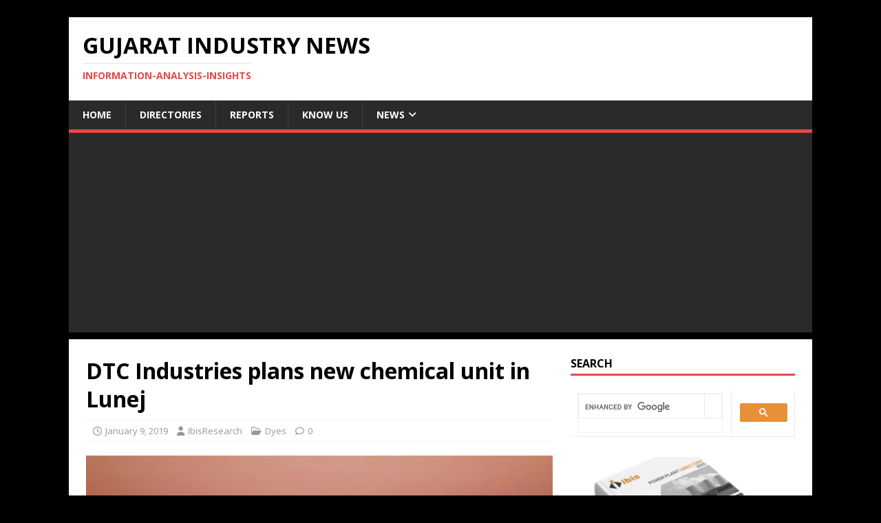

--- FILE ---
content_type: text/html; charset=UTF-8
request_url: https://gujarat.industry-focus.net/2019/01/09/dtc-industries-plans-new-chemical-unit-in-lunej/
body_size: 17312
content:
<!DOCTYPE html><html class="no-js" lang="en-US" prefix="og: https://ogp.me/ns#"><head><meta charset="UTF-8"><link rel="preconnect" href="https://fonts.gstatic.com/" crossorigin /><meta name="viewport" content="width=device-width, initial-scale=1.0"><link rel="profile" href="http://gmpg.org/xfn/11" /><title>DTC Industries plans new chemical unit in Lunej - Gujarat Industry News</title><meta name="description" content="- DTC Industries plans new chemical unit in Lunej"/><meta name="robots" content="follow, index, max-snippet:-1, max-video-preview:-1, max-image-preview:large"/><link rel="canonical" href="https://gujarat.industry-focus.net/2019/01/09/dtc-industries-plans-new-chemical-unit-in-lunej/" /><meta property="og:locale" content="en_US" /><meta property="og:type" content="article" /><meta property="og:title" content="DTC Industries plans new chemical unit in Lunej - Gujarat Industry News" /><meta property="og:description" content="- DTC Industries plans new chemical unit in Lunej" /><meta property="og:url" content="https://gujarat.industry-focus.net/2019/01/09/dtc-industries-plans-new-chemical-unit-in-lunej/" /><meta property="og:site_name" content="Gujarat Industry News" /><meta property="article:publisher" content="https://www.facebook.com/IbisResearchChennai" /><meta property="article:tag" content="Anand" /><meta property="article:section" content="Dyes" /><meta property="og:updated_time" content="2019-01-09T11:56:39+00:00" /><meta property="og:image" content="https://gujarat.industry-focus.net/wp-content/uploads/refinery-chemical-plant-l.jpg" /><meta property="og:image:secure_url" content="https://gujarat.industry-focus.net/wp-content/uploads/refinery-chemical-plant-l.jpg" /><meta property="og:image:width" content="640" /><meta property="og:image:height" content="426" /><meta property="og:image:alt" content="DTC Industries plans new chemical unit in Lunej" /><meta property="og:image:type" content="image/jpeg" /><meta property="article:published_time" content="2019-01-09T11:56:36+00:00" /><meta property="article:modified_time" content="2019-01-09T11:56:39+00:00" /><meta name="twitter:card" content="summary_large_image" /><meta name="twitter:title" content="DTC Industries plans new chemical unit in Lunej - Gujarat Industry News" /><meta name="twitter:description" content="- DTC Industries plans new chemical unit in Lunej" /><meta name="twitter:site" content="@IbisChennai" /><meta name="twitter:creator" content="@IbisChennai" /><meta name="twitter:image" content="https://gujarat.industry-focus.net/wp-content/uploads/refinery-chemical-plant-l.jpg" /><meta name="twitter:label1" content="Written by" /><meta name="twitter:data1" content="IbisResearch" /><meta name="twitter:label2" content="Time to read" /><meta name="twitter:data2" content="Less than a minute" /> <script type="application/ld+json" class="rank-math-schema">{"@context":"https://schema.org","@graph":[{"@type":["Organization","Person"],"@id":"https://gujarat.industry-focus.net/#person","name":"IbisResearch","url":"https://gujarat.industry-focus.net","sameAs":["https://www.facebook.com/IbisResearchChennai","https://twitter.com/IbisChennai"],"logo":{"@type":"ImageObject","@id":"https://gujarat.industry-focus.net/#logo","url":"https://gujarat.industry-focus.net/wp-content/uploads/cropped-ibis512x512.jpg","contentUrl":"https://gujarat.industry-focus.net/wp-content/uploads/cropped-ibis512x512.jpg","caption":"IbisResearch","inLanguage":"en-US","width":"512","height":"512"},"image":{"@id":"https://gujarat.industry-focus.net/#logo"}},{"@type":"WebSite","@id":"https://gujarat.industry-focus.net/#website","url":"https://gujarat.industry-focus.net","name":"IbisResearch","publisher":{"@id":"https://gujarat.industry-focus.net/#person"},"inLanguage":"en-US"},{"@type":"ImageObject","@id":"https://gujarat.industry-focus.net/wp-content/uploads/refinery-chemical-plant-l.jpg","url":"https://gujarat.industry-focus.net/wp-content/uploads/refinery-chemical-plant-l.jpg","width":"640","height":"426","inLanguage":"en-US"},{"@type":"WebPage","@id":"https://gujarat.industry-focus.net/2019/01/09/dtc-industries-plans-new-chemical-unit-in-lunej/#webpage","url":"https://gujarat.industry-focus.net/2019/01/09/dtc-industries-plans-new-chemical-unit-in-lunej/","name":"DTC Industries plans new chemical unit in Lunej - Gujarat Industry News","datePublished":"2019-01-09T11:56:36+00:00","dateModified":"2019-01-09T11:56:39+00:00","isPartOf":{"@id":"https://gujarat.industry-focus.net/#website"},"primaryImageOfPage":{"@id":"https://gujarat.industry-focus.net/wp-content/uploads/refinery-chemical-plant-l.jpg"},"inLanguage":"en-US"},{"@type":"Person","@id":"https://gujarat.industry-focus.net/2019/01/09/dtc-industries-plans-new-chemical-unit-in-lunej/#author","name":"IbisResearch","image":{"@type":"ImageObject","@id":"https://gujarat.industry-focus.net/wp-content/litespeed/avatar/221a8c1b373dcba2c0673ed1ca62da12.jpg?ver=1768686572","url":"https://gujarat.industry-focus.net/wp-content/litespeed/avatar/221a8c1b373dcba2c0673ed1ca62da12.jpg?ver=1768686572","caption":"IbisResearch","inLanguage":"en-US"}},{"@type":"BlogPosting","headline":"DTC Industries plans new chemical unit in Lunej - Gujarat Industry News","datePublished":"2019-01-09T11:56:36+00:00","dateModified":"2019-01-09T11:56:39+00:00","author":{"@id":"https://gujarat.industry-focus.net/2019/01/09/dtc-industries-plans-new-chemical-unit-in-lunej/#author","name":"IbisResearch"},"publisher":{"@id":"https://gujarat.industry-focus.net/#person"},"description":"- DTC Industries plans new chemical unit in Lunej","name":"DTC Industries plans new chemical unit in Lunej - Gujarat Industry News","@id":"https://gujarat.industry-focus.net/2019/01/09/dtc-industries-plans-new-chemical-unit-in-lunej/#richSnippet","isPartOf":{"@id":"https://gujarat.industry-focus.net/2019/01/09/dtc-industries-plans-new-chemical-unit-in-lunej/#webpage"},"image":{"@id":"https://gujarat.industry-focus.net/wp-content/uploads/refinery-chemical-plant-l.jpg"},"inLanguage":"en-US","mainEntityOfPage":{"@id":"https://gujarat.industry-focus.net/2019/01/09/dtc-industries-plans-new-chemical-unit-in-lunej/#webpage"}}]}</script> <link rel='dns-prefetch' href='//fonts.googleapis.com' /><link rel="alternate" type="application/rss+xml" title="Gujarat Industry News &raquo; Feed" href="https://gujarat.industry-focus.net/feed/" /><link rel="alternate" type="application/rss+xml" title="Gujarat Industry News &raquo; Comments Feed" href="https://gujarat.industry-focus.net/comments/feed/" /><link rel="alternate" type="application/rss+xml" title="Gujarat Industry News &raquo; DTC Industries plans new chemical unit in Lunej Comments Feed" href="https://gujarat.industry-focus.net/2019/01/09/dtc-industries-plans-new-chemical-unit-in-lunej/feed/" /><link rel="alternate" title="oEmbed (JSON)" type="application/json+oembed" href="https://gujarat.industry-focus.net/wp-json/oembed/1.0/embed?url=https%3A%2F%2Fgujarat.industry-focus.net%2F2019%2F01%2F09%2Fdtc-industries-plans-new-chemical-unit-in-lunej%2F" /><link rel="alternate" title="oEmbed (XML)" type="text/xml+oembed" href="https://gujarat.industry-focus.net/wp-json/oembed/1.0/embed?url=https%3A%2F%2Fgujarat.industry-focus.net%2F2019%2F01%2F09%2Fdtc-industries-plans-new-chemical-unit-in-lunej%2F&#038;format=xml" /><style id='wp-img-auto-sizes-contain-inline-css' type='text/css'>img:is([sizes=auto i],[sizes^="auto," i]){contain-intrinsic-size:3000px 1500px}</style> <script src="[data-uri]" defer></script><script data-optimized="1" src="https://gujarat.industry-focus.net/wp-content/plugins/litespeed-cache/assets/js/webfontloader.min.js" defer></script> <link data-optimized="1" rel='stylesheet' id='wp-block-library-css' href='https://gujarat.industry-focus.net/wp-content/litespeed/css/af3cdefd321c50b96c9ead7fd8df8e2e.css?ver=f8e2e' type='text/css' media='all' /><style id='global-styles-inline-css' type='text/css'>:root{--wp--preset--aspect-ratio--square:1;--wp--preset--aspect-ratio--4-3:4/3;--wp--preset--aspect-ratio--3-4:3/4;--wp--preset--aspect-ratio--3-2:3/2;--wp--preset--aspect-ratio--2-3:2/3;--wp--preset--aspect-ratio--16-9:16/9;--wp--preset--aspect-ratio--9-16:9/16;--wp--preset--color--black:#000000;--wp--preset--color--cyan-bluish-gray:#abb8c3;--wp--preset--color--white:#ffffff;--wp--preset--color--pale-pink:#f78da7;--wp--preset--color--vivid-red:#cf2e2e;--wp--preset--color--luminous-vivid-orange:#ff6900;--wp--preset--color--luminous-vivid-amber:#fcb900;--wp--preset--color--light-green-cyan:#7bdcb5;--wp--preset--color--vivid-green-cyan:#00d084;--wp--preset--color--pale-cyan-blue:#8ed1fc;--wp--preset--color--vivid-cyan-blue:#0693e3;--wp--preset--color--vivid-purple:#9b51e0;--wp--preset--gradient--vivid-cyan-blue-to-vivid-purple:linear-gradient(135deg,rgb(6,147,227) 0%,rgb(155,81,224) 100%);--wp--preset--gradient--light-green-cyan-to-vivid-green-cyan:linear-gradient(135deg,rgb(122,220,180) 0%,rgb(0,208,130) 100%);--wp--preset--gradient--luminous-vivid-amber-to-luminous-vivid-orange:linear-gradient(135deg,rgb(252,185,0) 0%,rgb(255,105,0) 100%);--wp--preset--gradient--luminous-vivid-orange-to-vivid-red:linear-gradient(135deg,rgb(255,105,0) 0%,rgb(207,46,46) 100%);--wp--preset--gradient--very-light-gray-to-cyan-bluish-gray:linear-gradient(135deg,rgb(238,238,238) 0%,rgb(169,184,195) 100%);--wp--preset--gradient--cool-to-warm-spectrum:linear-gradient(135deg,rgb(74,234,220) 0%,rgb(151,120,209) 20%,rgb(207,42,186) 40%,rgb(238,44,130) 60%,rgb(251,105,98) 80%,rgb(254,248,76) 100%);--wp--preset--gradient--blush-light-purple:linear-gradient(135deg,rgb(255,206,236) 0%,rgb(152,150,240) 100%);--wp--preset--gradient--blush-bordeaux:linear-gradient(135deg,rgb(254,205,165) 0%,rgb(254,45,45) 50%,rgb(107,0,62) 100%);--wp--preset--gradient--luminous-dusk:linear-gradient(135deg,rgb(255,203,112) 0%,rgb(199,81,192) 50%,rgb(65,88,208) 100%);--wp--preset--gradient--pale-ocean:linear-gradient(135deg,rgb(255,245,203) 0%,rgb(182,227,212) 50%,rgb(51,167,181) 100%);--wp--preset--gradient--electric-grass:linear-gradient(135deg,rgb(202,248,128) 0%,rgb(113,206,126) 100%);--wp--preset--gradient--midnight:linear-gradient(135deg,rgb(2,3,129) 0%,rgb(40,116,252) 100%);--wp--preset--font-size--small:13px;--wp--preset--font-size--medium:20px;--wp--preset--font-size--large:36px;--wp--preset--font-size--x-large:42px;--wp--preset--spacing--20:0.44rem;--wp--preset--spacing--30:0.67rem;--wp--preset--spacing--40:1rem;--wp--preset--spacing--50:1.5rem;--wp--preset--spacing--60:2.25rem;--wp--preset--spacing--70:3.38rem;--wp--preset--spacing--80:5.06rem;--wp--preset--shadow--natural:6px 6px 9px rgba(0, 0, 0, 0.2);--wp--preset--shadow--deep:12px 12px 50px rgba(0, 0, 0, 0.4);--wp--preset--shadow--sharp:6px 6px 0px rgba(0, 0, 0, 0.2);--wp--preset--shadow--outlined:6px 6px 0px -3px rgb(255, 255, 255), 6px 6px rgb(0, 0, 0);--wp--preset--shadow--crisp:6px 6px 0px rgb(0, 0, 0)}:where(.is-layout-flex){gap:.5em}:where(.is-layout-grid){gap:.5em}body .is-layout-flex{display:flex}.is-layout-flex{flex-wrap:wrap;align-items:center}.is-layout-flex>:is(*,div){margin:0}body .is-layout-grid{display:grid}.is-layout-grid>:is(*,div){margin:0}:where(.wp-block-columns.is-layout-flex){gap:2em}:where(.wp-block-columns.is-layout-grid){gap:2em}:where(.wp-block-post-template.is-layout-flex){gap:1.25em}:where(.wp-block-post-template.is-layout-grid){gap:1.25em}.has-black-color{color:var(--wp--preset--color--black)!important}.has-cyan-bluish-gray-color{color:var(--wp--preset--color--cyan-bluish-gray)!important}.has-white-color{color:var(--wp--preset--color--white)!important}.has-pale-pink-color{color:var(--wp--preset--color--pale-pink)!important}.has-vivid-red-color{color:var(--wp--preset--color--vivid-red)!important}.has-luminous-vivid-orange-color{color:var(--wp--preset--color--luminous-vivid-orange)!important}.has-luminous-vivid-amber-color{color:var(--wp--preset--color--luminous-vivid-amber)!important}.has-light-green-cyan-color{color:var(--wp--preset--color--light-green-cyan)!important}.has-vivid-green-cyan-color{color:var(--wp--preset--color--vivid-green-cyan)!important}.has-pale-cyan-blue-color{color:var(--wp--preset--color--pale-cyan-blue)!important}.has-vivid-cyan-blue-color{color:var(--wp--preset--color--vivid-cyan-blue)!important}.has-vivid-purple-color{color:var(--wp--preset--color--vivid-purple)!important}.has-black-background-color{background-color:var(--wp--preset--color--black)!important}.has-cyan-bluish-gray-background-color{background-color:var(--wp--preset--color--cyan-bluish-gray)!important}.has-white-background-color{background-color:var(--wp--preset--color--white)!important}.has-pale-pink-background-color{background-color:var(--wp--preset--color--pale-pink)!important}.has-vivid-red-background-color{background-color:var(--wp--preset--color--vivid-red)!important}.has-luminous-vivid-orange-background-color{background-color:var(--wp--preset--color--luminous-vivid-orange)!important}.has-luminous-vivid-amber-background-color{background-color:var(--wp--preset--color--luminous-vivid-amber)!important}.has-light-green-cyan-background-color{background-color:var(--wp--preset--color--light-green-cyan)!important}.has-vivid-green-cyan-background-color{background-color:var(--wp--preset--color--vivid-green-cyan)!important}.has-pale-cyan-blue-background-color{background-color:var(--wp--preset--color--pale-cyan-blue)!important}.has-vivid-cyan-blue-background-color{background-color:var(--wp--preset--color--vivid-cyan-blue)!important}.has-vivid-purple-background-color{background-color:var(--wp--preset--color--vivid-purple)!important}.has-black-border-color{border-color:var(--wp--preset--color--black)!important}.has-cyan-bluish-gray-border-color{border-color:var(--wp--preset--color--cyan-bluish-gray)!important}.has-white-border-color{border-color:var(--wp--preset--color--white)!important}.has-pale-pink-border-color{border-color:var(--wp--preset--color--pale-pink)!important}.has-vivid-red-border-color{border-color:var(--wp--preset--color--vivid-red)!important}.has-luminous-vivid-orange-border-color{border-color:var(--wp--preset--color--luminous-vivid-orange)!important}.has-luminous-vivid-amber-border-color{border-color:var(--wp--preset--color--luminous-vivid-amber)!important}.has-light-green-cyan-border-color{border-color:var(--wp--preset--color--light-green-cyan)!important}.has-vivid-green-cyan-border-color{border-color:var(--wp--preset--color--vivid-green-cyan)!important}.has-pale-cyan-blue-border-color{border-color:var(--wp--preset--color--pale-cyan-blue)!important}.has-vivid-cyan-blue-border-color{border-color:var(--wp--preset--color--vivid-cyan-blue)!important}.has-vivid-purple-border-color{border-color:var(--wp--preset--color--vivid-purple)!important}.has-vivid-cyan-blue-to-vivid-purple-gradient-background{background:var(--wp--preset--gradient--vivid-cyan-blue-to-vivid-purple)!important}.has-light-green-cyan-to-vivid-green-cyan-gradient-background{background:var(--wp--preset--gradient--light-green-cyan-to-vivid-green-cyan)!important}.has-luminous-vivid-amber-to-luminous-vivid-orange-gradient-background{background:var(--wp--preset--gradient--luminous-vivid-amber-to-luminous-vivid-orange)!important}.has-luminous-vivid-orange-to-vivid-red-gradient-background{background:var(--wp--preset--gradient--luminous-vivid-orange-to-vivid-red)!important}.has-very-light-gray-to-cyan-bluish-gray-gradient-background{background:var(--wp--preset--gradient--very-light-gray-to-cyan-bluish-gray)!important}.has-cool-to-warm-spectrum-gradient-background{background:var(--wp--preset--gradient--cool-to-warm-spectrum)!important}.has-blush-light-purple-gradient-background{background:var(--wp--preset--gradient--blush-light-purple)!important}.has-blush-bordeaux-gradient-background{background:var(--wp--preset--gradient--blush-bordeaux)!important}.has-luminous-dusk-gradient-background{background:var(--wp--preset--gradient--luminous-dusk)!important}.has-pale-ocean-gradient-background{background:var(--wp--preset--gradient--pale-ocean)!important}.has-electric-grass-gradient-background{background:var(--wp--preset--gradient--electric-grass)!important}.has-midnight-gradient-background{background:var(--wp--preset--gradient--midnight)!important}.has-small-font-size{font-size:var(--wp--preset--font-size--small)!important}.has-medium-font-size{font-size:var(--wp--preset--font-size--medium)!important}.has-large-font-size{font-size:var(--wp--preset--font-size--large)!important}.has-x-large-font-size{font-size:var(--wp--preset--font-size--x-large)!important}</style><style id='classic-theme-styles-inline-css' type='text/css'>/*! This file is auto-generated */
.wp-block-button__link{color:#fff;background-color:#32373c;border-radius:9999px;box-shadow:none;text-decoration:none;padding:calc(.667em + 2px) calc(1.333em + 2px);font-size:1.125em}.wp-block-file__button{background:#32373c;color:#fff;text-decoration:none}</style><link data-optimized="1" rel='stylesheet' id='titan-adminbar-styles-css' href='https://gujarat.industry-focus.net/wp-content/litespeed/css/a407e94a626ab2dfb3f9c93e2a0a730c.css?ver=a730c' type='text/css' media='all' /><link data-optimized="1" rel='stylesheet' id='mh-magazine-lite-css' href='https://gujarat.industry-focus.net/wp-content/litespeed/css/8fac79ec879e642e02206501a0f101c1.css?ver=101c1' type='text/css' media='all' /><link data-optimized="1" rel='stylesheet' id='mh-font-awesome-css' href='https://gujarat.industry-focus.net/wp-content/litespeed/css/71fe154583fde3330eb8a344a80cc973.css?ver=cc973' type='text/css' media='all' /> <script type="text/javascript" src="https://gujarat.industry-focus.net/wp-includes/js/jquery/jquery.min.js" id="jquery-core-js"></script> <script data-optimized="1" type="text/javascript" src="https://gujarat.industry-focus.net/wp-content/litespeed/js/aea28f18c35cd3b0fc7593c5a7e433ee.js?ver=433ee" id="jquery-migrate-js" defer data-deferred="1"></script> <script data-optimized="1" type="text/javascript" id="mh-scripts-js-extra" src="[data-uri]" defer></script> <script data-optimized="1" type="text/javascript" src="https://gujarat.industry-focus.net/wp-content/litespeed/js/ac58aa0a4a4a0529194f911a2720f2a2.js?ver=0f2a2" id="mh-scripts-js" defer data-deferred="1"></script> <link rel="https://api.w.org/" href="https://gujarat.industry-focus.net/wp-json/" /><link rel="alternate" title="JSON" type="application/json" href="https://gujarat.industry-focus.net/wp-json/wp/v2/posts/8813" /><link rel="EditURI" type="application/rsd+xml" title="RSD" href="https://gujarat.industry-focus.net/xmlrpc.php?rsd" /><meta name="generator" content="WordPress 6.9" /><link rel='shortlink' href='https://gujarat.industry-focus.net/?p=8813' />
 <script src="https://www.googletagmanager.com/gtag/js?id=UA-127306311-11" defer data-deferred="1"></script> <script src="[data-uri]" defer></script> <script async src="//pagead2.googlesyndication.com/pagead/js/adsbygoogle.js"></script> <script>(adsbygoogle = window.adsbygoogle || []).push({
          google_ad_client: "ca-pub-9044011324634818",
          enable_page_level_ads: true
     });</script>  <script src="https://www.googletagmanager.com/gtag/js?id=UA-641625-32" defer data-deferred="1"></script> <script src="[data-uri]" defer></script><!--[if lt IE 9]> <script src="https://gujarat.industry-focus.net/wp-content/themes/mh-magazine-lite/js/css3-mediaqueries.js"></script> <![endif]--><style type="text/css" id="custom-background-css">body.custom-background{background-color:#000}</style><link rel="icon" href="https://gujarat.industry-focus.net/wp-content/uploads/cropped-ibis512x512-32x32.jpg" sizes="32x32" /><link rel="icon" href="https://gujarat.industry-focus.net/wp-content/uploads/cropped-ibis512x512-192x192.jpg" sizes="192x192" /><link rel="apple-touch-icon" href="https://gujarat.industry-focus.net/wp-content/uploads/cropped-ibis512x512-180x180.jpg" /><meta name="msapplication-TileImage" content="https://gujarat.industry-focus.net/wp-content/uploads/cropped-ibis512x512-270x270.jpg" /><style type="text/css" id="wp-custom-css">p{font-size:16px}</style></head><body id="mh-mobile" class="wp-singular post-template-default single single-post postid-8813 single-format-standard custom-background wp-theme-mh-magazine-lite mh-right-sb" itemscope="itemscope" itemtype="https://schema.org/WebPage"><div class="mh-container mh-container-outer"><div class="mh-header-mobile-nav mh-clearfix"></div><header class="mh-header" itemscope="itemscope" itemtype="https://schema.org/WPHeader"><div class="mh-container mh-container-inner mh-row mh-clearfix"><div class="mh-custom-header mh-clearfix"><div class="mh-site-identity"><div class="mh-site-logo" role="banner" itemscope="itemscope" itemtype="https://schema.org/Brand"><div class="mh-header-text">
<a class="mh-header-text-link" href="https://gujarat.industry-focus.net/" title="Gujarat Industry News" rel="home"><h2 class="mh-header-title">Gujarat Industry News</h2><h3 class="mh-header-tagline">information-analysis-insights</h3>
</a></div></div></div></div></div><div class="mh-main-nav-wrap"><nav class="mh-navigation mh-main-nav mh-container mh-container-inner mh-clearfix" itemscope="itemscope" itemtype="https://schema.org/SiteNavigationElement"><div class="menu-primary-menu-container"><ul id="menu-primary-menu" class="menu"><li id="menu-item-8678" class="menu-item menu-item-type-custom menu-item-object-custom menu-item-home menu-item-8678"><a href="https://gujarat.industry-focus.net">Home</a></li><li id="menu-item-8675" class="menu-item menu-item-type-custom menu-item-object-custom menu-item-8675"><a href="https://www.industry-focus.net/directories">Directories</a></li><li id="menu-item-8676" class="menu-item menu-item-type-custom menu-item-object-custom menu-item-8676"><a href="https://www.industry-focus.net/reports">Reports</a></li><li id="menu-item-8677" class="menu-item menu-item-type-custom menu-item-object-custom menu-item-8677"><a href="https://www.industry-report.net/knowus">Know Us</a></li><li id="menu-item-8679" class="menu-item menu-item-type-post_type menu-item-object-page current_page_parent menu-item-has-children menu-item-8679"><a href="https://gujarat.industry-focus.net/news/">News</a><ul class="sub-menu"><li id="menu-item-8680" class="menu-item menu-item-type-taxonomy menu-item-object-category menu-item-8680"><a href="https://gujarat.industry-focus.net/category/airports/">Airports</a></li><li id="menu-item-8681" class="menu-item menu-item-type-taxonomy menu-item-object-category menu-item-8681"><a href="https://gujarat.industry-focus.net/category/food-processing/">Food Processing</a></li><li id="menu-item-8682" class="menu-item menu-item-type-taxonomy menu-item-object-category menu-item-8682"><a href="https://gujarat.industry-focus.net/category/metal/">Metal</a></li><li id="menu-item-8685" class="menu-item menu-item-type-taxonomy menu-item-object-category menu-item-8685"><a href="https://gujarat.industry-focus.net/category/cement/">Cement</a></li><li id="menu-item-8683" class="menu-item menu-item-type-taxonomy menu-item-object-category menu-item-8683"><a href="https://gujarat.industry-focus.net/category/chemicals/">Chemicals</a></li><li id="menu-item-8684" class="menu-item menu-item-type-taxonomy menu-item-object-category menu-item-8684"><a href="https://gujarat.industry-focus.net/category/fertilizers/">Fertilizers</a></li></ul></li></ul></div></nav></div></header><div class="mh-wrapper mh-clearfix"><div id="main-content" class="mh-content" role="main" itemprop="mainContentOfPage"><article id="post-8813" class="post-8813 post type-post status-publish format-standard has-post-thumbnail hentry category-dyes tag-anand"><header class="entry-header mh-clearfix"><h1 class="entry-title">DTC Industries plans new chemical unit in Lunej</h1><p class="mh-meta entry-meta">
<span class="entry-meta-date updated"><i class="far fa-clock"></i><a href="https://gujarat.industry-focus.net/2019/01/">January 9, 2019</a></span>
<span class="entry-meta-author author vcard"><i class="fa fa-user"></i><a class="fn" href="https://gujarat.industry-focus.net/author/stadmngrrj/">IbisResearch</a></span>
<span class="entry-meta-categories"><i class="far fa-folder-open"></i><a href="https://gujarat.industry-focus.net/category/dyes/" rel="category tag">Dyes</a></span>
<span class="entry-meta-comments"><i class="far fa-comment"></i><a class="mh-comment-scroll" href="https://gujarat.industry-focus.net/2019/01/09/dtc-industries-plans-new-chemical-unit-in-lunej/#mh-comments">0</a></span></p></header><div class="entry-content mh-clearfix"><figure class="entry-thumbnail">
<img data-lazyloaded="1" src="[data-uri]" width="640" height="381" data-src="https://gujarat.industry-focus.net/wp-content/uploads/refinery-chemical-plant-l-640x381.jpg.webp" alt="" title="refinery-chemical-plant-l" /></figure><p>DTC Industries is planning to set up a chemical production unit in Lunej village in Khambhat Tehsil in Anand district of Gujarat. The project involves setting up of manufacturing with production capacity of 850 tpm to produce synthetic organic dyes and intermediates like  Para Nitro Toluene Ortho Sulphonic Acid(PNTOSA), Di-Nitro Stilbene Di Sulphonic Acid (DNSDSA), 4 Sulpho Anthranilic Acid, Yellow TGLL/Direct Orange 39, Reactive Blue 220, Metanilic Acid etc.,</p><p>The project cost is estimated at ₹ 60 million. As of January 2019, the project is in planning stage.</p><table><tbody><tr><td>                Project Location</td><td>      Lunej, Khambat Tehsil, Anand District,Gujarat</td></tr><tr><td>                Project Cost (in million)</td><td>                                                                                              ₹60</td></tr><tr><td>                Project Capacity</td><td>      850 tpm</td></tr><tr><td>                Project Status</td><td>      Planning</td></tr><tr><td>                Commissioning Date</td><td></td></tr></tbody></table><p><strong>Company Profile : <a href=http://industry-report.net/dtc-industries>DTC Industries</a></strong></p></div><div class="entry-tags mh-clearfix"><i class="fa fa-tag"></i><ul><li><a href="https://gujarat.industry-focus.net/tag/anand/" rel="tag">Anand</a></li></ul></div></article><nav class="mh-post-nav mh-row mh-clearfix" itemscope="itemscope" itemtype="https://schema.org/SiteNavigationElement"><div class="mh-col-1-2 mh-post-nav-item mh-post-nav-prev">
<a href="https://gujarat.industry-focus.net/2019/01/09/mahakal-interchem-plans-expansion-programme-at-dahej/" rel="prev"><img data-lazyloaded="1" src="[data-uri]" width="80" height="60" data-src="https://gujarat.industry-focus.net/wp-content/uploads/pharma-plant2-80x60.jpg.webp" class="attachment-mh-magazine-lite-small size-mh-magazine-lite-small wp-post-image" alt="" decoding="async" data-srcset="https://gujarat.industry-focus.net/wp-content/uploads/pharma-plant2-80x60.jpg.webp 80w, https://gujarat.industry-focus.net/wp-content/uploads/pharma-plant2-300x225.jpg.webp 300w, https://gujarat.industry-focus.net/wp-content/uploads/pharma-plant2-326x245.jpg.webp 326w, https://gujarat.industry-focus.net/wp-content/uploads/pharma-plant2.jpg 500w" data-sizes="(max-width: 80px) 100vw, 80px" /><span>Previous</span><p>Mahakal Interchem plans expansion programme at Dahej</p></a></div><div class="mh-col-1-2 mh-post-nav-item mh-post-nav-next">
<a href="https://gujarat.industry-focus.net/2019/01/26/aai-plans-airport-in-dholera-special-investment-region/" rel="next"><img data-lazyloaded="1" src="[data-uri]" width="80" height="60" data-src="https://gujarat.industry-focus.net/wp-content/uploads/airport3333-80x60.jpg.webp" class="attachment-mh-magazine-lite-small size-mh-magazine-lite-small wp-post-image" alt="" decoding="async" data-srcset="https://gujarat.industry-focus.net/wp-content/uploads/airport3333-80x60.jpg.webp 80w, https://gujarat.industry-focus.net/wp-content/uploads/airport3333-300x225.jpg.webp 300w, https://gujarat.industry-focus.net/wp-content/uploads/airport3333-326x245.jpg.webp 326w, https://gujarat.industry-focus.net/wp-content/uploads/airport3333.jpg.webp 453w" data-sizes="(max-width: 80px) 100vw, 80px" /><span>Next</span><p>AAI plans airport in Dholera Special Investment Region</p></a></div></nav><h4 id="mh-comments" class="mh-widget-title mh-comment-form-title">
<span class="mh-widget-title-inner">
Be the first to comment			</span></h4><div id="respond" class="comment-respond"><h3 id="reply-title" class="comment-reply-title">Leave a Reply <small><a rel="nofollow" id="cancel-comment-reply-link" href="/2019/01/09/dtc-industries-plans-new-chemical-unit-in-lunej/#respond" style="display:none;">Cancel reply</a></small></h3><form action="https://gujarat.industry-focus.net/wp-comments-post.php" method="post" id="commentform" class="comment-form"><p class="comment-notes">Your email address will not be published.</p><p class="comment-form-comment"><label for="comment">Comment</label><br/><textarea id="comment" name="comment" cols="45" rows="5" aria-required="true"></textarea></p><p class="comment-form-author"><label for="author">Name </label><span class="required">*</span><br/><input id="author" name="author" type="text" value="" size="30" aria-required='true' /></p><p class="comment-form-email"><label for="email">Email </label><span class="required">*</span><br/><input id="email" name="email" type="text" value="" size="30" aria-required='true' /></p><p class="comment-form-url"><label for="url">Website</label><br/><input id="url" name="url" type="text" value="" size="30" /></p><p class="comment-form-cookies-consent"><input id="wp-comment-cookies-consent" name="wp-comment-cookies-consent" type="checkbox" value="yes" /><label for="wp-comment-cookies-consent">Save my name, email, and website in this browser for the next time I comment.</label></p><p class="form-submit"><input name="submit" type="submit" id="submit" class="submit" value="Post Comment" /> <input type='hidden' name='comment_post_ID' value='8813' id='comment_post_ID' />
<input type='hidden' name='comment_parent' id='comment_parent' value='0' /></p><div class="wantispam-required-fields"><input type="hidden" name="wantispam_t" class="wantispam-control wantispam-control-t" value="1769036640" /><div class="wantispam-group wantispam-group-q" style="clear: both;">
<label>Current ye@r <span class="required">*</span></label>
<input type="hidden" name="wantispam_a" class="wantispam-control wantispam-control-a" value="2026" />
<input type="text" name="wantispam_q" class="wantispam-control wantispam-control-q" value="7.4.0" autocomplete="off" /></div><div class="wantispam-group wantispam-group-e" style="display: none;">
<label>Leave this field empty</label>
<input type="text" name="wantispam_e_email_url_website" class="wantispam-control wantispam-control-e" value="" autocomplete="off" /></div></div></form></div></div><aside class="mh-widget-col-1 mh-sidebar" itemscope="itemscope" itemtype="https://schema.org/WPSideBar"><div id="custom_html-4" class="widget_text mh-widget widget_custom_html"><h4 class="mh-widget-title"><span class="mh-widget-title-inner">Search</span></h4><div class="textwidget custom-html-widget"><script src='https://cse.google.com/cse.js?cx=partner-pub-9044011324634818:-2kgsezz66u' defer data-deferred="1"></script><div class="gcse-searchbox-only"></div></div></div><div id="media_image-2" class="mh-widget widget_media_image"><a href="https://www.industry-focus.net/power-plant-directory"><img data-lazyloaded="1" src="[data-uri]" width="678" height="381" data-src="https://gujarat.industry-focus.net/wp-content/uploads/powercover2-678x381.jpg" class="image wp-image-9136  attachment-mh-magazine-lite-content size-mh-magazine-lite-content" alt="" style="max-width: 100%; height: auto;" decoding="async" /></a></div><div id="recent-posts-2" class="mh-widget widget_recent_entries"><h4 class="mh-widget-title"><span class="mh-widget-title-inner">Latest News</span></h4><ul><li>
<a href="https://gujarat.industry-focus.net/2025/03/21/banas-dairy-sets-up-cattle-semen-sorting-unit/">Banas Dairy sets up cattle semen sorting unit</a></li><li>
<a href="https://gujarat.industry-focus.net/2025/03/17/deendayal-port-authority-plans-ship-repair-yard-in-vadinar/">Deendayal Port Authority plans ship repair yard in Vadinar</a></li><li>
<a href="https://gujarat.industry-focus.net/2024/09/26/gsecl-plans-amalpada-pumped-storage-scheme/">GSECL plans Amalpada pumped storage scheme</a></li><li>
<a href="https://gujarat.industry-focus.net/2024/09/26/nexgen-green-fuels-plans-greenfield-distillery-in-karana/">Nexgen Green Fuels plans greenfield distillery in Karana</a></li><li>
<a href="https://gujarat.industry-focus.net/2024/09/26/reliance-new-solar-energy-plans-silicon-unit-in-moti-khavdi/">Reliance New Solar Energy plans silicon unit in Moti Khavdi</a></li></ul></div><div id="custom_html-3" class="widget_text mh-widget widget_custom_html"><div class="textwidget custom-html-widget"><script async src="//pagead2.googlesyndication.com/pagead/js/adsbygoogle.js"></script> 
<ins class="adsbygoogle"
style="display:block"
data-ad-client="ca-pub-9044011324634818"
data-ad-slot="4172499401"
data-ad-format="auto"
data-full-width-responsive="true"></ins> <script>(adsbygoogle = window.adsbygoogle || []).push({});</script></div></div><div id="categories-2" class="mh-widget widget_categories"><h4 class="mh-widget-title"><span class="mh-widget-title-inner">Sector</span></h4><ul><li class="cat-item cat-item-95"><a href="https://gujarat.industry-focus.net/category/adhesives/">Adhesives</a></li><li class="cat-item cat-item-9"><a href="https://gujarat.industry-focus.net/category/airports/">Airports</a></li><li class="cat-item cat-item-20"><a href="https://gujarat.industry-focus.net/category/auto-ancilliaries/">Auto Ancilliaries</a></li><li class="cat-item cat-item-24"><a href="https://gujarat.industry-focus.net/category/automotives/">Automotives</a></li><li class="cat-item cat-item-67"><a href="https://gujarat.industry-focus.net/category/aviation/">Aviation</a></li><li class="cat-item cat-item-16"><a href="https://gujarat.industry-focus.net/category/biomass-power/">Biomass Power</a></li><li class="cat-item cat-item-46"><a href="https://gujarat.industry-focus.net/category/bulk-drugs/">Bulk Drugs</a></li><li class="cat-item cat-item-63"><a href="https://gujarat.industry-focus.net/category/caustic-soda/">Caustic Soda</a></li><li class="cat-item cat-item-23"><a href="https://gujarat.industry-focus.net/category/cement/">Cement</a></li><li class="cat-item cat-item-28"><a href="https://gujarat.industry-focus.net/category/chemicals/">Chemicals</a></li><li class="cat-item cat-item-86"><a href="https://gujarat.industry-focus.net/category/construction-equipment/">Construction Equipment</a></li><li class="cat-item cat-item-57"><a href="https://gujarat.industry-focus.net/category/copper/">Copper</a></li><li class="cat-item cat-item-100"><a href="https://gujarat.industry-focus.net/category/dairy/">Dairy</a></li><li class="cat-item cat-item-44"><a href="https://gujarat.industry-focus.net/category/distilleries/">Distilleries</a></li><li class="cat-item cat-item-66"><a href="https://gujarat.industry-focus.net/category/dyes/">Dyes</a></li><li class="cat-item cat-item-120"><a href="https://gujarat.industry-focus.net/category/electric-vehicles/">Electric Vehicles</a></li><li class="cat-item cat-item-8"><a href="https://gujarat.industry-focus.net/category/fertilizers/">Fertilizers</a></li><li class="cat-item cat-item-110"><a href="https://gujarat.industry-focus.net/category/food/">Food</a></li><li class="cat-item cat-item-6"><a href="https://gujarat.industry-focus.net/category/food-processing/">Food Processing</a></li><li class="cat-item cat-item-11"><a href="https://gujarat.industry-focus.net/category/garments/">Garments</a></li><li class="cat-item cat-item-73"><a href="https://gujarat.industry-focus.net/category/independent-power-producers/">Independent Power Producers</a></li><li class="cat-item cat-item-96"><a href="https://gujarat.industry-focus.net/category/maruti/">Maruti</a></li><li class="cat-item cat-item-87"><a href="https://gujarat.industry-focus.net/category/material-handling-equipment/">Material Handling Equipment</a></li><li class="cat-item cat-item-121"><a href="https://gujarat.industry-focus.net/category/medium-hydro-projects/">Medium Hydro Projects</a></li><li class="cat-item cat-item-21"><a href="https://gujarat.industry-focus.net/category/metal/">Metal</a></li><li class="cat-item cat-item-76"><a href="https://gujarat.industry-focus.net/category/minerals/">Minerals</a></li><li class="cat-item cat-item-53"><a href="https://gujarat.industry-focus.net/category/new-apparel-projects/">New Apparel Projects</a></li><li class="cat-item cat-item-38"><a href="https://gujarat.industry-focus.net/category/new-projects/">New Projects</a></li><li class="cat-item cat-item-99"><a href="https://gujarat.industry-focus.net/category/new-solar-tenders/">New Solar Tenders</a></li><li class="cat-item cat-item-74"><a href="https://gujarat.industry-focus.net/category/new-thermal-projects/">New Thermal Projects</a></li><li class="cat-item cat-item-26"><a href="https://gujarat.industry-focus.net/category/news/">News</a></li><li class="cat-item cat-item-37"><a href="https://gujarat.industry-focus.net/category/paper-and-paperboards/">Paper and PaperBoards</a></li><li class="cat-item cat-item-51"><a href="https://gujarat.industry-focus.net/category/pesticides/">Pesticides</a></li><li class="cat-item cat-item-78"><a href="https://gujarat.industry-focus.net/category/policies/">Policies</a></li><li class="cat-item cat-item-97"><a href="https://gujarat.industry-focus.net/category/processed-food/">Processed Food</a></li><li class="cat-item cat-item-59"><a href="https://gujarat.industry-focus.net/category/resins/">Resins</a></li><li class="cat-item cat-item-55"><a href="https://gujarat.industry-focus.net/category/soda-ash/">Soda Ash</a></li><li class="cat-item cat-item-29"><a href="https://gujarat.industry-focus.net/category/solar-power/">Solar Power</a></li><li class="cat-item cat-item-61"><a href="https://gujarat.industry-focus.net/category/specialty-chemicals/">Specialty Chemicals</a></li><li class="cat-item cat-item-98"><a href="https://gujarat.industry-focus.net/category/sugar/">Sugar</a></li><li class="cat-item cat-item-39"><a href="https://gujarat.industry-focus.net/category/textile-parks/">Textile Parks</a></li><li class="cat-item cat-item-83"><a href="https://gujarat.industry-focus.net/category/textiles/">Textiles</a></li><li class="cat-item cat-item-19"><a href="https://gujarat.industry-focus.net/category/thermal-power/">Thermal Power</a></li><li class="cat-item cat-item-41"><a href="https://gujarat.industry-focus.net/category/top3/">Top3</a></li><li class="cat-item cat-item-1"><a href="https://gujarat.industry-focus.net/category/uncategorized/">Uncategorized</a></li><li class="cat-item cat-item-35"><a href="https://gujarat.industry-focus.net/category/wind-power/">Wind Power</a></li><li class="cat-item cat-item-69"><a href="https://gujarat.industry-focus.net/category/wind-power-projects/">Wind Power Projects</a></li><li class="cat-item cat-item-84"><a href="https://gujarat.industry-focus.net/category/yarns-threads/">Yarns-Threads</a></li></ul></div></aside></div><footer class="mh-footer" itemscope="itemscope" itemtype="https://schema.org/WPFooter"><div class="mh-container mh-container-inner mh-footer-widgets mh-row mh-clearfix"><div class="mh-col-1-4 mh-widget-col-1 mh-footer-4-cols  mh-footer-area mh-footer-1"><div id="custom_html-2" class="widget_text mh-footer-widget widget_custom_html"><h6 class="mh-widget-title mh-footer-widget-title"><span class="mh-widget-title-inner mh-footer-widget-title-inner">About</span></h6><div class="textwidget custom-html-widget">Ibis Research-which maintains this site - aims to tracks core industrial sectors. It records <strong>Gujarat </strong> news, updates, technology trends, company profiles, updates address directories, tracks new project investments across sectors, posting updates on the latest development.It provides timely information, analysis and insights.This website records all new projects, investments, state government policies, job opportunities and unemployment data, weather, industry climate and forecast etc.,</div></div></div><div class="mh-col-1-4 mh-widget-col-1 mh-footer-4-cols  mh-footer-area mh-footer-2"><div id="mh_custom_posts-5" class="mh-footer-widget mh_custom_posts"><h6 class="mh-widget-title mh-footer-widget-title"><span class="mh-widget-title-inner mh-footer-widget-title-inner"><a href="https://gujarat.industry-focus.net/category/fertilizers/" class="mh-widget-title-link">New Projects</a></span></h6><ul class="mh-custom-posts-widget mh-clearfix"><li class="post-9070 mh-custom-posts-item mh-custom-posts-small mh-clearfix"><figure class="mh-custom-posts-thumb">
<a href="https://gujarat.industry-focus.net/2021/10/29/iffco-to-promote-nano-fertilizers/" title="IFFCO to promote nano fertilizers"><img data-lazyloaded="1" src="[data-uri]" width="80" height="60" data-src="https://gujarat.industry-focus.net/wp-content/uploads/fertilizer-80x60.jpg" class="attachment-mh-magazine-lite-small size-mh-magazine-lite-small wp-post-image" alt="" decoding="async" data-srcset="https://gujarat.industry-focus.net/wp-content/uploads/fertilizer-80x60.jpg 80w, https://gujarat.industry-focus.net/wp-content/uploads/fertilizer-326x245.jpg 326w" data-sizes="(max-width: 80px) 100vw, 80px" />							</a></figure><div class="mh-custom-posts-header"><p class="mh-custom-posts-small-title">
<a href="https://gujarat.industry-focus.net/2021/10/29/iffco-to-promote-nano-fertilizers/" title="IFFCO to promote nano fertilizers">
IFFCO to promote nano fertilizers								</a></p><div class="mh-meta mh-custom-posts-meta">
<span class="mh-meta-date updated"><i class="far fa-clock"></i>October 29, 2021</span>
<span class="mh-meta-comments"><i class="far fa-comment"></i><a class="mh-comment-count-link" href="https://gujarat.industry-focus.net/2021/10/29/iffco-to-promote-nano-fertilizers/#mh-comments">0</a></span></div></div></li><li class="post-8616 mh-custom-posts-item mh-custom-posts-small mh-clearfix"><figure class="mh-custom-posts-thumb">
<a href="https://gujarat.industry-focus.net/2018/09/28/gsfc-to-install-fertilizer-vending-machine-in-3-states/" title="GSFC to install fertilizer vending machine in 3 states"><img data-lazyloaded="1" src="[data-uri]" width="80" height="60" data-src="https://gujarat.industry-focus.net/wp-content/uploads/2018/09/pexels-photo-258163-80x60.jpeg.webp" class="attachment-mh-magazine-lite-small size-mh-magazine-lite-small wp-post-image" alt="" decoding="async" data-srcset="https://gujarat.industry-focus.net/wp-content/uploads/2018/09/pexels-photo-258163-80x60.jpeg.webp 80w, https://gujarat.industry-focus.net/wp-content/uploads/2018/09/pexels-photo-258163-326x245.jpeg 326w" data-sizes="(max-width: 80px) 100vw, 80px" />							</a></figure><div class="mh-custom-posts-header"><p class="mh-custom-posts-small-title">
<a href="https://gujarat.industry-focus.net/2018/09/28/gsfc-to-install-fertilizer-vending-machine-in-3-states/" title="GSFC to install fertilizer vending machine in 3 states">
GSFC to install fertilizer vending machine in 3 states								</a></p><div class="mh-meta mh-custom-posts-meta">
<span class="mh-meta-date updated"><i class="far fa-clock"></i>September 28, 2018</span>
<span class="mh-meta-comments"><i class="far fa-comment"></i><a class="mh-comment-count-link" href="https://gujarat.industry-focus.net/2018/09/28/gsfc-to-install-fertilizer-vending-machine-in-3-states/#mh-comments">0</a></span></div></div></li><li class="post-4870 mh-custom-posts-item mh-custom-posts-small mh-clearfix"><figure class="mh-custom-posts-thumb">
<a href="https://gujarat.industry-focus.net/2015/06/04/impo-371/" title="GSFC plans expansion programme"><img data-lazyloaded="1" src="[data-uri]" width="80" height="60" data-src="https://gujarat.industry-focus.net/wp-content/uploads/textiles-80x60.jpg" class="attachment-mh-magazine-lite-small size-mh-magazine-lite-small wp-post-image" alt="" decoding="async" />							</a></figure><div class="mh-custom-posts-header"><p class="mh-custom-posts-small-title">
<a href="https://gujarat.industry-focus.net/2015/06/04/impo-371/" title="GSFC plans expansion programme">
GSFC plans expansion programme								</a></p><div class="mh-meta mh-custom-posts-meta">
<span class="mh-meta-date updated"><i class="far fa-clock"></i>June 4, 2015</span>
<span class="mh-meta-comments"><i class="far fa-comment"></i><a class="mh-comment-count-link" href="https://gujarat.industry-focus.net/2015/06/04/impo-371/#mh-comments">0</a></span></div></div></li></ul></div></div><div class="mh-col-1-4 mh-widget-col-1 mh-footer-4-cols  mh-footer-area mh-footer-3"><div id="recent-posts-3" class="mh-footer-widget widget_recent_entries"><h6 class="mh-widget-title mh-footer-widget-title"><span class="mh-widget-title-inner mh-footer-widget-title-inner">Latest News</span></h6><ul><li>
<a href="https://gujarat.industry-focus.net/2025/03/21/banas-dairy-sets-up-cattle-semen-sorting-unit/">Banas Dairy sets up cattle semen sorting unit</a></li><li>
<a href="https://gujarat.industry-focus.net/2025/03/17/deendayal-port-authority-plans-ship-repair-yard-in-vadinar/">Deendayal Port Authority plans ship repair yard in Vadinar</a></li><li>
<a href="https://gujarat.industry-focus.net/2024/09/26/gsecl-plans-amalpada-pumped-storage-scheme/">GSECL plans Amalpada pumped storage scheme</a></li><li>
<a href="https://gujarat.industry-focus.net/2024/09/26/nexgen-green-fuels-plans-greenfield-distillery-in-karana/">Nexgen Green Fuels plans greenfield distillery in Karana</a></li></ul></div></div><div class="mh-col-1-4 mh-widget-col-1 mh-footer-4-cols  mh-footer-area mh-footer-4"><div id="tag_cloud-2" class="mh-footer-widget widget_tag_cloud"><h6 class="mh-widget-title mh-footer-widget-title"><span class="mh-widget-title-inner mh-footer-widget-title-inner">Districts</span></h6><div class="tagcloud"><a href="https://gujarat.industry-focus.net/tag/ahmedabad/" class="tag-cloud-link tag-link-34 tag-link-position-1" style="font-size: 12px;">Ahmedabad</a>
<a href="https://gujarat.industry-focus.net/tag/anand/" class="tag-cloud-link tag-link-65 tag-link-position-2" style="font-size: 12px;">Anand</a>
<a href="https://gujarat.industry-focus.net/tag/anjar/" class="tag-cloud-link tag-link-103 tag-link-position-3" style="font-size: 12px;">Anjar</a>
<a href="https://gujarat.industry-focus.net/tag/banaskantha/" class="tag-cloud-link tag-link-102 tag-link-position-4" style="font-size: 12px;">Banaskantha</a>
<a href="https://gujarat.industry-focus.net/tag/bharuch/" class="tag-cloud-link tag-link-31 tag-link-position-5" style="font-size: 12px;">Bharuch</a>
<a href="https://gujarat.industry-focus.net/tag/bhavnagar/" class="tag-cloud-link tag-link-45 tag-link-position-6" style="font-size: 12px;">Bhavnagar</a>
<a href="https://gujarat.industry-focus.net/tag/dahej/" class="tag-cloud-link tag-link-40 tag-link-position-7" style="font-size: 12px;">Dahej</a>
<a href="https://gujarat.industry-focus.net/tag/dang/" class="tag-cloud-link tag-link-101 tag-link-position-8" style="font-size: 12px;">Dang</a>
<a href="https://gujarat.industry-focus.net/tag/dwarka/" class="tag-cloud-link tag-link-52 tag-link-position-9" style="font-size: 12px;">Dwarka</a>
<a href="https://gujarat.industry-focus.net/tag/gandhinagar/" class="tag-cloud-link tag-link-48 tag-link-position-10" style="font-size: 12px;">Gandhinagar</a>
<a href="https://gujarat.industry-focus.net/tag/gujarat/" class="tag-cloud-link tag-link-109 tag-link-position-11" style="font-size: 12px;">Gujarat</a>
<a href="https://gujarat.industry-focus.net/tag/jamnagar/" class="tag-cloud-link tag-link-42 tag-link-position-12" style="font-size: 12px;">Jamnagar</a>
<a href="https://gujarat.industry-focus.net/tag/kadi/" class="tag-cloud-link tag-link-90 tag-link-position-13" style="font-size: 12px;">Kadi</a>
<a href="https://gujarat.industry-focus.net/tag/kheda/" class="tag-cloud-link tag-link-72 tag-link-position-14" style="font-size: 12px;">Kheda</a>
<a href="https://gujarat.industry-focus.net/tag/kutch/" class="tag-cloud-link tag-link-22 tag-link-position-15" style="font-size: 12px;">Kutch</a>
<a href="https://gujarat.industry-focus.net/tag/mehsana/" class="tag-cloud-link tag-link-25 tag-link-position-16" style="font-size: 12px;">Mehsana</a>
<a href="https://gujarat.industry-focus.net/tag/morbi/" class="tag-cloud-link tag-link-58 tag-link-position-17" style="font-size: 12px;">Morbi</a>
<a href="https://gujarat.industry-focus.net/tag/narmada/" class="tag-cloud-link tag-link-106 tag-link-position-18" style="font-size: 12px;">Narmada</a>
<a href="https://gujarat.industry-focus.net/tag/navpad/" class="tag-cloud-link tag-link-94 tag-link-position-19" style="font-size: 12px;">Navpad</a>
<a href="https://gujarat.industry-focus.net/tag/panchmahal/" class="tag-cloud-link tag-link-105 tag-link-position-20" style="font-size: 12px;">Panchmahal</a>
<a href="https://gujarat.industry-focus.net/tag/patan/" class="tag-cloud-link tag-link-32 tag-link-position-21" style="font-size: 12px;">Patan</a>
<a href="https://gujarat.industry-focus.net/tag/rajkot/" class="tag-cloud-link tag-link-47 tag-link-position-22" style="font-size: 12px;">Rajkot</a>
<a href="https://gujarat.industry-focus.net/tag/sabarkantha/" class="tag-cloud-link tag-link-50 tag-link-position-23" style="font-size: 12px;">Sabarkantha</a>
<a href="https://gujarat.industry-focus.net/tag/surat/" class="tag-cloud-link tag-link-81 tag-link-position-24" style="font-size: 12px;">Surat</a>
<a href="https://gujarat.industry-focus.net/tag/surendranagar/" class="tag-cloud-link tag-link-27 tag-link-position-25" style="font-size: 12px;">Surendranagar</a>
<a href="https://gujarat.industry-focus.net/tag/tapi/" class="tag-cloud-link tag-link-107 tag-link-position-26" style="font-size: 12px;">Tapi</a>
<a href="https://gujarat.industry-focus.net/tag/vadodara/" class="tag-cloud-link tag-link-30 tag-link-position-27" style="font-size: 12px;">Vadodara</a>
<a href="https://gujarat.industry-focus.net/tag/valsad/" class="tag-cloud-link tag-link-104 tag-link-position-28" style="font-size: 12px;">Valsad</a></div></div></div></div></footer><div class="mh-copyright-wrap"><div class="mh-container mh-container-inner mh-clearfix"><p class="mh-copyright">Copyright &copy; 2026 | WordPress Theme by <a href="https://mhthemes.com/themes/mh-magazine/?utm_source=customer&#038;utm_medium=link&#038;utm_campaign=MH+Magazine+Lite" rel="nofollow">MH Themes</a></p></div></div></div> <script type="speculationrules">{"prefetch":[{"source":"document","where":{"and":[{"href_matches":"/*"},{"not":{"href_matches":["/wp-*.php","/wp-admin/*","/wp-content/uploads/*","/wp-content/*","/wp-content/plugins/*","/wp-content/themes/mh-magazine-lite/*","/*\\?(.+)"]}},{"not":{"selector_matches":"a[rel~=\"nofollow\"]"}},{"not":{"selector_matches":".no-prefetch, .no-prefetch a"}}]},"eagerness":"conservative"}]}</script> <script data-optimized="1" type="text/javascript" src="https://gujarat.industry-focus.net/wp-content/litespeed/js/a383336a7e9a37a4ba03ca8df211535a.js?ver=1535a" id="anti-spam-script-js" defer data-deferred="1"></script> <script data-optimized="1" type="text/javascript" src="https://gujarat.industry-focus.net/wp-content/litespeed/js/6da9ab9df2427ebf7b45f5bd1bb42e22.js?ver=42e22" id="comment-reply-js" data-wp-strategy="async" fetchpriority="low" defer data-deferred="1"></script> <script data-no-optimize="1">window.lazyLoadOptions=Object.assign({},{threshold:300},window.lazyLoadOptions||{});!function(t,e){"object"==typeof exports&&"undefined"!=typeof module?module.exports=e():"function"==typeof define&&define.amd?define(e):(t="undefined"!=typeof globalThis?globalThis:t||self).LazyLoad=e()}(this,function(){"use strict";function e(){return(e=Object.assign||function(t){for(var e=1;e<arguments.length;e++){var n,a=arguments[e];for(n in a)Object.prototype.hasOwnProperty.call(a,n)&&(t[n]=a[n])}return t}).apply(this,arguments)}function o(t){return e({},at,t)}function l(t,e){return t.getAttribute(gt+e)}function c(t){return l(t,vt)}function s(t,e){return function(t,e,n){e=gt+e;null!==n?t.setAttribute(e,n):t.removeAttribute(e)}(t,vt,e)}function i(t){return s(t,null),0}function r(t){return null===c(t)}function u(t){return c(t)===_t}function d(t,e,n,a){t&&(void 0===a?void 0===n?t(e):t(e,n):t(e,n,a))}function f(t,e){et?t.classList.add(e):t.className+=(t.className?" ":"")+e}function _(t,e){et?t.classList.remove(e):t.className=t.className.replace(new RegExp("(^|\\s+)"+e+"(\\s+|$)")," ").replace(/^\s+/,"").replace(/\s+$/,"")}function g(t){return t.llTempImage}function v(t,e){!e||(e=e._observer)&&e.unobserve(t)}function b(t,e){t&&(t.loadingCount+=e)}function p(t,e){t&&(t.toLoadCount=e)}function n(t){for(var e,n=[],a=0;e=t.children[a];a+=1)"SOURCE"===e.tagName&&n.push(e);return n}function h(t,e){(t=t.parentNode)&&"PICTURE"===t.tagName&&n(t).forEach(e)}function a(t,e){n(t).forEach(e)}function m(t){return!!t[lt]}function E(t){return t[lt]}function I(t){return delete t[lt]}function y(e,t){var n;m(e)||(n={},t.forEach(function(t){n[t]=e.getAttribute(t)}),e[lt]=n)}function L(a,t){var o;m(a)&&(o=E(a),t.forEach(function(t){var e,n;e=a,(t=o[n=t])?e.setAttribute(n,t):e.removeAttribute(n)}))}function k(t,e,n){f(t,e.class_loading),s(t,st),n&&(b(n,1),d(e.callback_loading,t,n))}function A(t,e,n){n&&t.setAttribute(e,n)}function O(t,e){A(t,rt,l(t,e.data_sizes)),A(t,it,l(t,e.data_srcset)),A(t,ot,l(t,e.data_src))}function w(t,e,n){var a=l(t,e.data_bg_multi),o=l(t,e.data_bg_multi_hidpi);(a=nt&&o?o:a)&&(t.style.backgroundImage=a,n=n,f(t=t,(e=e).class_applied),s(t,dt),n&&(e.unobserve_completed&&v(t,e),d(e.callback_applied,t,n)))}function x(t,e){!e||0<e.loadingCount||0<e.toLoadCount||d(t.callback_finish,e)}function M(t,e,n){t.addEventListener(e,n),t.llEvLisnrs[e]=n}function N(t){return!!t.llEvLisnrs}function z(t){if(N(t)){var e,n,a=t.llEvLisnrs;for(e in a){var o=a[e];n=e,o=o,t.removeEventListener(n,o)}delete t.llEvLisnrs}}function C(t,e,n){var a;delete t.llTempImage,b(n,-1),(a=n)&&--a.toLoadCount,_(t,e.class_loading),e.unobserve_completed&&v(t,n)}function R(i,r,c){var l=g(i)||i;N(l)||function(t,e,n){N(t)||(t.llEvLisnrs={});var a="VIDEO"===t.tagName?"loadeddata":"load";M(t,a,e),M(t,"error",n)}(l,function(t){var e,n,a,o;n=r,a=c,o=u(e=i),C(e,n,a),f(e,n.class_loaded),s(e,ut),d(n.callback_loaded,e,a),o||x(n,a),z(l)},function(t){var e,n,a,o;n=r,a=c,o=u(e=i),C(e,n,a),f(e,n.class_error),s(e,ft),d(n.callback_error,e,a),o||x(n,a),z(l)})}function T(t,e,n){var a,o,i,r,c;t.llTempImage=document.createElement("IMG"),R(t,e,n),m(c=t)||(c[lt]={backgroundImage:c.style.backgroundImage}),i=n,r=l(a=t,(o=e).data_bg),c=l(a,o.data_bg_hidpi),(r=nt&&c?c:r)&&(a.style.backgroundImage='url("'.concat(r,'")'),g(a).setAttribute(ot,r),k(a,o,i)),w(t,e,n)}function G(t,e,n){var a;R(t,e,n),a=e,e=n,(t=Et[(n=t).tagName])&&(t(n,a),k(n,a,e))}function D(t,e,n){var a;a=t,(-1<It.indexOf(a.tagName)?G:T)(t,e,n)}function S(t,e,n){var a;t.setAttribute("loading","lazy"),R(t,e,n),a=e,(e=Et[(n=t).tagName])&&e(n,a),s(t,_t)}function V(t){t.removeAttribute(ot),t.removeAttribute(it),t.removeAttribute(rt)}function j(t){h(t,function(t){L(t,mt)}),L(t,mt)}function F(t){var e;(e=yt[t.tagName])?e(t):m(e=t)&&(t=E(e),e.style.backgroundImage=t.backgroundImage)}function P(t,e){var n;F(t),n=e,r(e=t)||u(e)||(_(e,n.class_entered),_(e,n.class_exited),_(e,n.class_applied),_(e,n.class_loading),_(e,n.class_loaded),_(e,n.class_error)),i(t),I(t)}function U(t,e,n,a){var o;n.cancel_on_exit&&(c(t)!==st||"IMG"===t.tagName&&(z(t),h(o=t,function(t){V(t)}),V(o),j(t),_(t,n.class_loading),b(a,-1),i(t),d(n.callback_cancel,t,e,a)))}function $(t,e,n,a){var o,i,r=(i=t,0<=bt.indexOf(c(i)));s(t,"entered"),f(t,n.class_entered),_(t,n.class_exited),o=t,i=a,n.unobserve_entered&&v(o,i),d(n.callback_enter,t,e,a),r||D(t,n,a)}function q(t){return t.use_native&&"loading"in HTMLImageElement.prototype}function H(t,o,i){t.forEach(function(t){return(a=t).isIntersecting||0<a.intersectionRatio?$(t.target,t,o,i):(e=t.target,n=t,a=o,t=i,void(r(e)||(f(e,a.class_exited),U(e,n,a,t),d(a.callback_exit,e,n,t))));var e,n,a})}function B(e,n){var t;tt&&!q(e)&&(n._observer=new IntersectionObserver(function(t){H(t,e,n)},{root:(t=e).container===document?null:t.container,rootMargin:t.thresholds||t.threshold+"px"}))}function J(t){return Array.prototype.slice.call(t)}function K(t){return t.container.querySelectorAll(t.elements_selector)}function Q(t){return c(t)===ft}function W(t,e){return e=t||K(e),J(e).filter(r)}function X(e,t){var n;(n=K(e),J(n).filter(Q)).forEach(function(t){_(t,e.class_error),i(t)}),t.update()}function t(t,e){var n,a,t=o(t);this._settings=t,this.loadingCount=0,B(t,this),n=t,a=this,Y&&window.addEventListener("online",function(){X(n,a)}),this.update(e)}var Y="undefined"!=typeof window,Z=Y&&!("onscroll"in window)||"undefined"!=typeof navigator&&/(gle|ing|ro)bot|crawl|spider/i.test(navigator.userAgent),tt=Y&&"IntersectionObserver"in window,et=Y&&"classList"in document.createElement("p"),nt=Y&&1<window.devicePixelRatio,at={elements_selector:".lazy",container:Z||Y?document:null,threshold:300,thresholds:null,data_src:"src",data_srcset:"srcset",data_sizes:"sizes",data_bg:"bg",data_bg_hidpi:"bg-hidpi",data_bg_multi:"bg-multi",data_bg_multi_hidpi:"bg-multi-hidpi",data_poster:"poster",class_applied:"applied",class_loading:"litespeed-loading",class_loaded:"litespeed-loaded",class_error:"error",class_entered:"entered",class_exited:"exited",unobserve_completed:!0,unobserve_entered:!1,cancel_on_exit:!0,callback_enter:null,callback_exit:null,callback_applied:null,callback_loading:null,callback_loaded:null,callback_error:null,callback_finish:null,callback_cancel:null,use_native:!1},ot="src",it="srcset",rt="sizes",ct="poster",lt="llOriginalAttrs",st="loading",ut="loaded",dt="applied",ft="error",_t="native",gt="data-",vt="ll-status",bt=[st,ut,dt,ft],pt=[ot],ht=[ot,ct],mt=[ot,it,rt],Et={IMG:function(t,e){h(t,function(t){y(t,mt),O(t,e)}),y(t,mt),O(t,e)},IFRAME:function(t,e){y(t,pt),A(t,ot,l(t,e.data_src))},VIDEO:function(t,e){a(t,function(t){y(t,pt),A(t,ot,l(t,e.data_src))}),y(t,ht),A(t,ct,l(t,e.data_poster)),A(t,ot,l(t,e.data_src)),t.load()}},It=["IMG","IFRAME","VIDEO"],yt={IMG:j,IFRAME:function(t){L(t,pt)},VIDEO:function(t){a(t,function(t){L(t,pt)}),L(t,ht),t.load()}},Lt=["IMG","IFRAME","VIDEO"];return t.prototype={update:function(t){var e,n,a,o=this._settings,i=W(t,o);{if(p(this,i.length),!Z&&tt)return q(o)?(e=o,n=this,i.forEach(function(t){-1!==Lt.indexOf(t.tagName)&&S(t,e,n)}),void p(n,0)):(t=this._observer,o=i,t.disconnect(),a=t,void o.forEach(function(t){a.observe(t)}));this.loadAll(i)}},destroy:function(){this._observer&&this._observer.disconnect(),K(this._settings).forEach(function(t){I(t)}),delete this._observer,delete this._settings,delete this.loadingCount,delete this.toLoadCount},loadAll:function(t){var e=this,n=this._settings;W(t,n).forEach(function(t){v(t,e),D(t,n,e)})},restoreAll:function(){var e=this._settings;K(e).forEach(function(t){P(t,e)})}},t.load=function(t,e){e=o(e);D(t,e)},t.resetStatus=function(t){i(t)},t}),function(t,e){"use strict";function n(){e.body.classList.add("litespeed_lazyloaded")}function a(){console.log("[LiteSpeed] Start Lazy Load"),o=new LazyLoad(Object.assign({},t.lazyLoadOptions||{},{elements_selector:"[data-lazyloaded]",callback_finish:n})),i=function(){o.update()},t.MutationObserver&&new MutationObserver(i).observe(e.documentElement,{childList:!0,subtree:!0,attributes:!0})}var o,i;t.addEventListener?t.addEventListener("load",a,!1):t.attachEvent("onload",a)}(window,document);</script></body></html>
<!-- Page optimized by LiteSpeed Cache @2026-01-21 23:04:00 -->

<!-- Page cached by LiteSpeed Cache 7.7 on 2026-01-21 23:04:00 -->

--- FILE ---
content_type: text/html; charset=utf-8
request_url: https://www.google.com/recaptcha/api2/aframe
body_size: 115
content:
<!DOCTYPE HTML><html><head><meta http-equiv="content-type" content="text/html; charset=UTF-8"></head><body><script nonce="HjNBsuXO_CO1mp0TcJFm5Q">/** Anti-fraud and anti-abuse applications only. See google.com/recaptcha */ try{var clients={'sodar':'https://pagead2.googlesyndication.com/pagead/sodar?'};window.addEventListener("message",function(a){try{if(a.source===window.parent){var b=JSON.parse(a.data);var c=clients[b['id']];if(c){var d=document.createElement('img');d.src=c+b['params']+'&rc='+(localStorage.getItem("rc::a")?sessionStorage.getItem("rc::b"):"");window.document.body.appendChild(d);sessionStorage.setItem("rc::e",parseInt(sessionStorage.getItem("rc::e")||0)+1);localStorage.setItem("rc::h",'1769036644194');}}}catch(b){}});window.parent.postMessage("_grecaptcha_ready", "*");}catch(b){}</script></body></html>